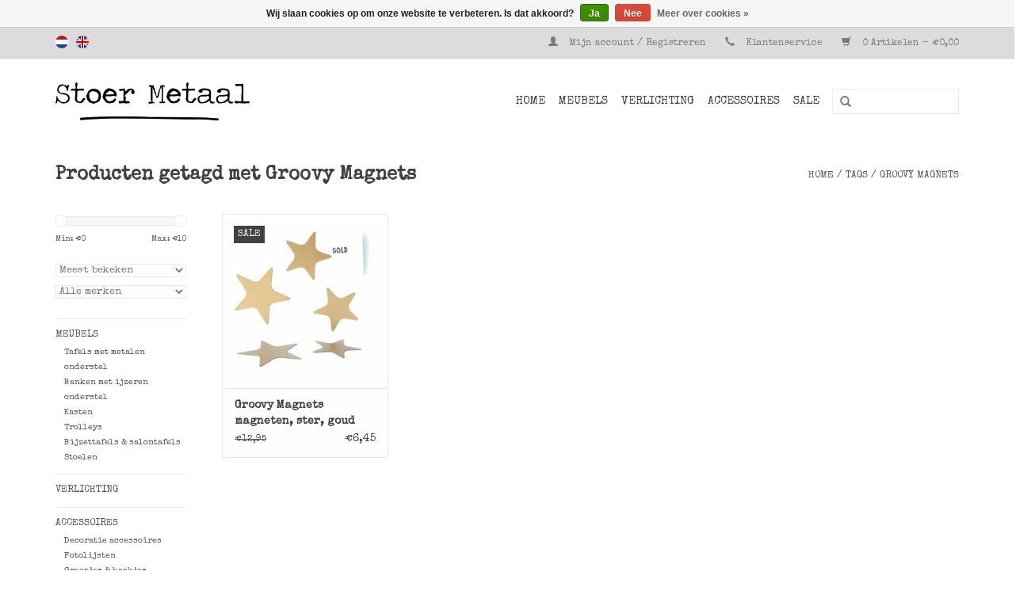

--- FILE ---
content_type: text/html;charset=utf-8
request_url: https://www.stoermetaal.nl/nl/tags/groovy-magnets/
body_size: 4992
content:
<!DOCTYPE html>
<html lang="nl">
  <head>
    <meta name="p:domain_verify" content="ed4251a38b75fa1b305d149e2480c43b"/>
    <meta charset="utf-8"/>
<!-- [START] 'blocks/head.rain' -->
<!--

  (c) 2008-2026 Lightspeed Netherlands B.V.
  http://www.lightspeedhq.com
  Generated: 15-01-2026 @ 16:26:52

-->
<link rel="canonical" href="https://www.stoermetaal.nl/nl/tags/groovy-magnets/"/>
<link rel="alternate" href="https://www.stoermetaal.nl/nl/index.rss" type="application/rss+xml" title="Nieuwe producten"/>
<link href="https://cdn.webshopapp.com/assets/cookielaw.css?2025-02-20" rel="stylesheet" type="text/css"/>
<meta name="robots" content="noodp,noydir"/>
<meta name="google-site-verification" content="pYOYmaX9sZtVqeSZGZZIm7aJYGsDZajSYnPf-OXaTeg"/>
<meta property="og:url" content="https://www.stoermetaal.nl/nl/tags/groovy-magnets/?source=facebook"/>
<meta property="og:site_name" content="Stoer Metaal"/>
<meta property="og:title" content="Groovy Magnets"/>
<meta property="og:description" content="Stoer Metaal verkoopt stoere ijzeren tafels, kasten en banken van eigen label, ook op maat gemaakt. Daarnaast metalen lampen, stalen kasten, industriële tafels"/>
<!--[if lt IE 9]>
<script src="https://cdn.webshopapp.com/assets/html5shiv.js?2025-02-20"></script>
<![endif]-->
<!-- [END] 'blocks/head.rain' -->
    <title>Groovy Magnets - Stoer Metaal</title>
    <meta name="description" content="Stoer Metaal verkoopt stoere ijzeren tafels, kasten en banken van eigen label, ook op maat gemaakt. Daarnaast metalen lampen, stalen kasten, industriële tafels" />
    <meta name="keywords" content="Groovy, Magnets, Stoer Metaal,woonwebwinkel,woon-accessoires,stalen meubels,industrieel,eigen label,HouseDoctor,vtwonen,MadamStoltz,Nordal,lampen,tafels,tafel,eettafel,eettafels,bank,ijzer,ijzeren,trolley,metaal,metalen,industrieel,industriële,staal" />
    <meta http-equiv="X-UA-Compatible" content="IE=edge,chrome=1">
    <meta name="viewport" content="width=device-width, initial-scale=1.0">
    <meta name="apple-mobile-web-app-capable" content="yes">
    <meta name="apple-mobile-web-app-status-bar-style" content="black">
    <meta name="p:domain_verify" content="b6ef3bcc44c5d71c47997856b4a84190"/>
    
    <link rel="shortcut icon" href="https://cdn.webshopapp.com/shops/7290/themes/82888/assets/favicon.ico?20230703122001" type="image/x-icon" />
    <link href='https://fonts.googleapis.com/css?family=Special%20Elite:400,300,600' rel='stylesheet' type='text/css'>
    <link href='https://fonts.googleapis.com/css?family=Special%20Elite:400,300,600' rel='stylesheet' type='text/css'>
    <link rel="shortcut icon" href="https://cdn.webshopapp.com/shops/7290/themes/82888/assets/favicon.ico?20230703122001" type="image/x-icon" /> 
    <link rel="stylesheet" href="https://cdn.webshopapp.com/shops/7290/themes/82888/assets/bootstrap.css?20251031131820" />
    <link rel="stylesheet" href="https://cdn.webshopapp.com/shops/7290/themes/82888/assets/style.css?20251031131820" />    
    <link rel="stylesheet" href="https://cdn.webshopapp.com/shops/7290/themes/82888/assets/settings.css?20251031131820" />  
    <link rel="stylesheet" href="https://cdn.webshopapp.com/assets/gui-2-0.css?2025-02-20" />
    <link rel="stylesheet" href="https://cdn.webshopapp.com/assets/gui-responsive-2-0.css?2025-02-20" />   
    <link rel="stylesheet" href="https://cdn.webshopapp.com/shops/7290/themes/82888/assets/custom.css?20251031131820" />
    <script src="https://cdn.webshopapp.com/assets/jquery-1-9-1.js?2025-02-20"></script>
    <script src="https://cdn.webshopapp.com/assets/jquery-ui-1-10-1.js?2025-02-20"></script>
   
    <script type="text/javascript" src="https://cdn.webshopapp.com/shops/7290/themes/82888/assets/global.js?20251031131820"></script>

    <script type="text/javascript" src="https://cdn.webshopapp.com/shops/7290/themes/82888/assets/jcarousel.js?20251031131820"></script>
    <script type="text/javascript" src="https://cdn.webshopapp.com/assets/gui.js?2025-02-20"></script>
    <script type="text/javascript" src="https://cdn.webshopapp.com/assets/gui-responsive-2-0.js?2025-02-20"></script>
        
    <!--[if lt IE 9]>
    <link rel="stylesheet" href="https://cdn.webshopapp.com/shops/7290/themes/82888/assets/style-ie.css?20251031131820" />
    <![endif]-->
  </head>
  <body>  
    <header>
      <div class="topnav">
        <div class="container">
                    <div class="left">
                        <div class="languages">
                            <a href="https://www.stoermetaal.nl/nl/" class="flag nl" title="Nederlands" lang="nl">Nederlands</a>
                            <a href="https://www.stoermetaal.nl/en/" class="flag en" title="English" lang="en">English</a>
                          </div>
                                  </div>
                    <div class="right">
            <a href="https://www.stoermetaal.nl/nl/account/" title="Mijn account" class="my-account">
              <span class="glyphicon glyphicon-user"></span>
                            Mijn account / Registreren
                          </a>
            <span class="glyphicon glyphicon-earphone"></span>
            <a href="https://www.stoermetaal.nl/nl/service/">Klantenservice</a>
            <a href="https://www.stoermetaal.nl/nl/cart/" title="Winkelwagen" class="cart">
              <span class="glyphicon glyphicon-shopping-cart"></span>
              0 Artikelen - €0,00
            </a>
          </div>
        </div>
      </div>
      <div class="navigation container">
        <div class="align">
          <ul class="burger">
            <img src="https://cdn.webshopapp.com/shops/7290/themes/82888/assets/hamburger.png?20251031131820" width="32" height="32" alt="Menu">
          </ul>
          <div class="vertical logo">
            <a href="https://www.stoermetaal.nl/nl/" title="Stoer Metaal, metalen meubels als tafels, kasten en banken en ijzeren woonaccessoires">
              <img src="https://cdn.webshopapp.com/shops/7290/themes/82888/assets/logo.png?20230703122001" alt="Stoer Metaal, metalen meubels als tafels, kasten en banken en ijzeren woonaccessoires" />
            </a>
          </div>
          <nav class="nonbounce desktop vertical">
            <form action="https://www.stoermetaal.nl/nl/search/" method="get" id="formSearch">
              <input type="text" name="q" autocomplete="off"  value=""/>
              <span onclick="$('#formSearch').submit();" title="Zoeken" class="glyphicon glyphicon-search"></span>
            </form>            
            <ul>
              <li class="item home ">
                <a class="itemLink" href="https://www.stoermetaal.nl/nl/">Home</a>
              </li>
                            <li class="item sub">
                <a class="itemLink" href="https://www.stoermetaal.nl/nl/meubels/" title="Meubels">Meubels</a>
                                <span class="glyphicon glyphicon-play"></span>
                <ul class="subnav">
                                    <li class="subitem">
                    <a class="subitemLink" href="https://www.stoermetaal.nl/nl/meubels/tafels-met-metalen-onderstel/" title="Tafels met metalen onderstel">Tafels met metalen onderstel</a>
                                      </li>
                                    <li class="subitem">
                    <a class="subitemLink" href="https://www.stoermetaal.nl/nl/meubels/banken-met-ijzeren-onderstel/" title="Banken met ijzeren onderstel">Banken met ijzeren onderstel</a>
                                      </li>
                                    <li class="subitem">
                    <a class="subitemLink" href="https://www.stoermetaal.nl/nl/meubels/kasten/" title="Kasten">Kasten</a>
                                      </li>
                                    <li class="subitem">
                    <a class="subitemLink" href="https://www.stoermetaal.nl/nl/meubels/trolleys/" title="Trolleys">Trolleys</a>
                                      </li>
                                    <li class="subitem">
                    <a class="subitemLink" href="https://www.stoermetaal.nl/nl/meubels/bijzettafels-salontafels/" title="Bijzettafels &amp; salontafels">Bijzettafels &amp; salontafels</a>
                                      </li>
                                    <li class="subitem">
                    <a class="subitemLink" href="https://www.stoermetaal.nl/nl/meubels/stoelen/" title="Stoelen">Stoelen</a>
                                      </li>
                                  </ul>
                              </li>
                            <li class="item">
                <a class="itemLink" href="https://www.stoermetaal.nl/nl/verlichting/" title="Verlichting">Verlichting</a>
                              </li>
                            <li class="item sub">
                <a class="itemLink" href="https://www.stoermetaal.nl/nl/accessoires/" title="Accessoires">Accessoires</a>
                                <span class="glyphicon glyphicon-play"></span>
                <ul class="subnav">
                                    <li class="subitem">
                    <a class="subitemLink" href="https://www.stoermetaal.nl/nl/accessoires/decoratie-accessoires/" title="Decoratie accessoires">Decoratie accessoires</a>
                                      </li>
                                    <li class="subitem">
                    <a class="subitemLink" href="https://www.stoermetaal.nl/nl/accessoires/fotolijsten/" title="Fotolijsten">Fotolijsten</a>
                                      </li>
                                    <li class="subitem">
                    <a class="subitemLink" href="https://www.stoermetaal.nl/nl/accessoires/greepjes-haakjes/" title="Greepjes &amp; haakjes">Greepjes &amp; haakjes</a>
                                      </li>
                                    <li class="subitem">
                    <a class="subitemLink" href="https://www.stoermetaal.nl/nl/accessoires/groen-in-huis/" title="Groen in huis">Groen in huis</a>
                                      </li>
                                    <li class="subitem">
                    <a class="subitemLink" href="https://www.stoermetaal.nl/nl/accessoires/kandelaars/" title="Kandelaars">Kandelaars</a>
                                      </li>
                                    <li class="subitem">
                    <a class="subitemLink" href="https://www.stoermetaal.nl/nl/accessoires/kapstokken/" title="Kapstokken">Kapstokken</a>
                                      </li>
                                    <li class="subitem">
                    <a class="subitemLink" href="https://www.stoermetaal.nl/nl/accessoires/magneetborden-magneetstickers/" title="Magneetborden &amp; magneetstickers">Magneetborden &amp; magneetstickers</a>
                                      </li>
                                    <li class="subitem">
                    <a class="subitemLink" href="https://www.stoermetaal.nl/nl/accessoires/opbergers/" title="Opbergers">Opbergers</a>
                                        <ul class="subnav">
                                            <li class="subitem">
                        <a class="subitemLink" href="https://www.stoermetaal.nl/nl/accessoires/opbergers/blikken-kisten-bakken/" title="Blikken, kisten &amp; bakken">Blikken, kisten &amp; bakken</a>
                      </li>
                                            <li class="subitem">
                        <a class="subitemLink" href="https://www.stoermetaal.nl/nl/accessoires/opbergers/manden/" title="Manden">Manden</a>
                      </li>
                                          </ul>
                                      </li>
                                    <li class="subitem">
                    <a class="subitemLink" href="https://www.stoermetaal.nl/nl/accessoires/plankdragers-wandplanken/" title="Plankdragers &amp; wandplanken">Plankdragers &amp; wandplanken</a>
                                      </li>
                                    <li class="subitem">
                    <a class="subitemLink" href="https://www.stoermetaal.nl/nl/accessoires/spiegels/" title="Spiegels">Spiegels</a>
                                      </li>
                                    <li class="subitem">
                    <a class="subitemLink" href="https://www.stoermetaal.nl/nl/accessoires/spijkers-haken-clips/" title="Spijkers, haken &amp; clips">Spijkers, haken &amp; clips</a>
                                      </li>
                                    <li class="subitem">
                    <a class="subitemLink" href="https://www.stoermetaal.nl/nl/accessoires/tijdschriftenhouders-kaartenrekken/" title="Tijdschriftenhouders &amp; kaartenrekken">Tijdschriftenhouders &amp; kaartenrekken</a>
                                      </li>
                                    <li class="subitem">
                    <a class="subitemLink" href="https://www.stoermetaal.nl/nl/accessoires/vazen-schalen-bladen/" title="Vazen, schalen &amp; bladen">Vazen, schalen &amp; bladen</a>
                                      </li>
                                    <li class="subitem">
                    <a class="subitemLink" href="https://www.stoermetaal.nl/nl/accessoires/wandrekken/" title="Wandrekken">Wandrekken</a>
                                      </li>
                                    <li class="subitem">
                    <a class="subitemLink" href="https://www.stoermetaal.nl/nl/accessoires/stoer-metaal-accessoires/" title="Stoer Metaal accessoires">Stoer Metaal accessoires</a>
                                      </li>
                                    <li class="subitem">
                    <a class="subitemLink" href="https://www.stoermetaal.nl/nl/accessoires/cadeaubonnen/" title="Cadeaubonnen">Cadeaubonnen</a>
                                        <ul class="subnav">
                                            <li class="subitem">
                        <a class="subitemLink" href="https://www.stoermetaal.nl/nl/accessoires/cadeaubonnen/cadeaubon-10/" title="Cadeaubon € 10,--">Cadeaubon € 10,--</a>
                      </li>
                                            <li class="subitem">
                        <a class="subitemLink" href="https://www.stoermetaal.nl/nl/accessoires/cadeaubonnen/cadeaubon-25/" title="Cadeaubon € 25,--">Cadeaubon € 25,--</a>
                      </li>
                                            <li class="subitem">
                        <a class="subitemLink" href="https://www.stoermetaal.nl/nl/accessoires/cadeaubonnen/cadeaubon-50/" title="Cadeaubon € 50,--">Cadeaubon € 50,--</a>
                      </li>
                                          </ul>
                                      </li>
                                  </ul>
                              </li>
                            <li class="item">
                <a class="itemLink" href="https://www.stoermetaal.nl/nl/sale/" title="SALE">SALE</a>
                              </li>
                                                      </ul>
            <span class="glyphicon glyphicon-remove"></span>  
          </nav>
        </div>
      </div>
    </header>
    
    <div class="wrapper">
      <div class="container content">
                <div class="page-title row">
  <div class="col-sm-6 col-md-6">
    <h1>Producten getagd met Groovy Magnets</h1>
  </div>
  <div class="col-sm-6 col-md-6 breadcrumbs text-right">
    <a href="https://www.stoermetaal.nl/nl/" title="Home">Home</a>
    
        / <a href="https://www.stoermetaal.nl/nl/tags/">Tags</a>
        / <a href="https://www.stoermetaal.nl/nl/tags/groovy-magnets/">Groovy Magnets</a>
      </div>  
  </div>
<div class="products row">
  <div class="col-md-2 sidebar">
    <div class="sort">
      <form action="https://www.stoermetaal.nl/nl/tags/groovy-magnets/" method="get" id="filter_form">
        <input type="hidden" name="mode" value="grid" id="filter_form_mode" />
        <input type="hidden" name="limit" value="16" id="filter_form_limit" />
        <input type="hidden" name="sort" value="popular" id="filter_form_sort" />
        <input type="hidden" name="max" value="10" id="filter_form_max" />
        <input type="hidden" name="min" value="0" id="filter_form_min" />
        
        <div class="price-filter">
          <div class="sidebar-filter-slider">
            <div id="collection-filter-price"></div>
          </div>
          <div class="price-filter-range clear">
            <div class="min">Min: €<span>0</span></div>
            <div class="max">Max: €<span>10</span></div>
          </div>
        </div>
        
        <select name="sort" onchange="$('#formSortModeLimit').submit();">
                    <option value="popular" selected="selected">Meest bekeken</option>
                    <option value="newest">Nieuwste producten</option>
                    <option value="lowest">Laagste prijs</option>
                    <option value="highest">Hoogste prijs</option>
                    <option value="asc">Naam oplopend</option>
                    <option value="desc">Naam aflopend</option>
                  </select>        
                <select name="brand">
                    <option value="0" selected="selected">Alle merken</option>
                    <option value="1072184">Groovy Magnets</option>
                  </select>
                      </form>
    </div>
       
     <ul>
            <li class="item">
        <a class="itemLink " href="https://www.stoermetaal.nl/nl/meubels/" title="Meubels">Meubels</a>
                <ul class="subnav">
                    <li class="subitem">
            <a class="subitemLink " href="https://www.stoermetaal.nl/nl/meubels/tafels-met-metalen-onderstel/" title="Tafels met metalen onderstel">Tafels met metalen onderstel</a>
                      </li>
                    <li class="subitem">
            <a class="subitemLink " href="https://www.stoermetaal.nl/nl/meubels/banken-met-ijzeren-onderstel/" title="Banken met ijzeren onderstel">Banken met ijzeren onderstel</a>
                      </li>
                    <li class="subitem">
            <a class="subitemLink " href="https://www.stoermetaal.nl/nl/meubels/kasten/" title="Kasten">Kasten</a>
                      </li>
                    <li class="subitem">
            <a class="subitemLink " href="https://www.stoermetaal.nl/nl/meubels/trolleys/" title="Trolleys">Trolleys</a>
                      </li>
                    <li class="subitem">
            <a class="subitemLink " href="https://www.stoermetaal.nl/nl/meubels/bijzettafels-salontafels/" title="Bijzettafels &amp; salontafels">Bijzettafels &amp; salontafels</a>
                      </li>
                    <li class="subitem">
            <a class="subitemLink " href="https://www.stoermetaal.nl/nl/meubels/stoelen/" title="Stoelen">Stoelen</a>
                      </li>
                  </ul>
              </li>
            <li class="item">
        <a class="itemLink " href="https://www.stoermetaal.nl/nl/verlichting/" title="Verlichting">Verlichting</a>
              </li>
            <li class="item">
        <a class="itemLink " href="https://www.stoermetaal.nl/nl/accessoires/" title="Accessoires">Accessoires</a>
                <ul class="subnav">
                    <li class="subitem">
            <a class="subitemLink " href="https://www.stoermetaal.nl/nl/accessoires/decoratie-accessoires/" title="Decoratie accessoires">Decoratie accessoires</a>
                      </li>
                    <li class="subitem">
            <a class="subitemLink " href="https://www.stoermetaal.nl/nl/accessoires/fotolijsten/" title="Fotolijsten">Fotolijsten</a>
                      </li>
                    <li class="subitem">
            <a class="subitemLink " href="https://www.stoermetaal.nl/nl/accessoires/greepjes-haakjes/" title="Greepjes &amp; haakjes">Greepjes &amp; haakjes</a>
                      </li>
                    <li class="subitem">
            <a class="subitemLink " href="https://www.stoermetaal.nl/nl/accessoires/groen-in-huis/" title="Groen in huis">Groen in huis</a>
                      </li>
                    <li class="subitem">
            <a class="subitemLink " href="https://www.stoermetaal.nl/nl/accessoires/kandelaars/" title="Kandelaars">Kandelaars</a>
                      </li>
                    <li class="subitem">
            <a class="subitemLink " href="https://www.stoermetaal.nl/nl/accessoires/kapstokken/" title="Kapstokken">Kapstokken</a>
                      </li>
                    <li class="subitem">
            <a class="subitemLink " href="https://www.stoermetaal.nl/nl/accessoires/magneetborden-magneetstickers/" title="Magneetborden &amp; magneetstickers">Magneetborden &amp; magneetstickers</a>
                      </li>
                    <li class="subitem">
            <a class="subitemLink " href="https://www.stoermetaal.nl/nl/accessoires/opbergers/" title="Opbergers">Opbergers</a>
                        <ul class="subnav">
                            <li class="subitem">
                <a class="subitemLink" href="https://www.stoermetaal.nl/nl/accessoires/opbergers/blikken-kisten-bakken/" title="Blikken, kisten &amp; bakken">Blikken, kisten &amp; bakken</a>
              </li>
                            <li class="subitem">
                <a class="subitemLink" href="https://www.stoermetaal.nl/nl/accessoires/opbergers/manden/" title="Manden">Manden</a>
              </li>
                          </ul>
                      </li>
                    <li class="subitem">
            <a class="subitemLink " href="https://www.stoermetaal.nl/nl/accessoires/plankdragers-wandplanken/" title="Plankdragers &amp; wandplanken">Plankdragers &amp; wandplanken</a>
                      </li>
                    <li class="subitem">
            <a class="subitemLink " href="https://www.stoermetaal.nl/nl/accessoires/spiegels/" title="Spiegels">Spiegels</a>
                      </li>
                    <li class="subitem">
            <a class="subitemLink " href="https://www.stoermetaal.nl/nl/accessoires/spijkers-haken-clips/" title="Spijkers, haken &amp; clips">Spijkers, haken &amp; clips</a>
                      </li>
                    <li class="subitem">
            <a class="subitemLink " href="https://www.stoermetaal.nl/nl/accessoires/tijdschriftenhouders-kaartenrekken/" title="Tijdschriftenhouders &amp; kaartenrekken">Tijdschriftenhouders &amp; kaartenrekken</a>
                      </li>
                    <li class="subitem">
            <a class="subitemLink " href="https://www.stoermetaal.nl/nl/accessoires/vazen-schalen-bladen/" title="Vazen, schalen &amp; bladen">Vazen, schalen &amp; bladen</a>
                      </li>
                    <li class="subitem">
            <a class="subitemLink " href="https://www.stoermetaal.nl/nl/accessoires/wandrekken/" title="Wandrekken">Wandrekken</a>
                      </li>
                    <li class="subitem">
            <a class="subitemLink " href="https://www.stoermetaal.nl/nl/accessoires/stoer-metaal-accessoires/" title="Stoer Metaal accessoires">Stoer Metaal accessoires</a>
                      </li>
                    <li class="subitem">
            <a class="subitemLink " href="https://www.stoermetaal.nl/nl/accessoires/cadeaubonnen/" title="Cadeaubonnen">Cadeaubonnen</a>
                        <ul class="subnav">
                            <li class="subitem">
                <a class="subitemLink" href="https://www.stoermetaal.nl/nl/accessoires/cadeaubonnen/cadeaubon-10/" title="Cadeaubon € 10,--">Cadeaubon € 10,--</a>
              </li>
                            <li class="subitem">
                <a class="subitemLink" href="https://www.stoermetaal.nl/nl/accessoires/cadeaubonnen/cadeaubon-25/" title="Cadeaubon € 25,--">Cadeaubon € 25,--</a>
              </li>
                            <li class="subitem">
                <a class="subitemLink" href="https://www.stoermetaal.nl/nl/accessoires/cadeaubonnen/cadeaubon-50/" title="Cadeaubon € 50,--">Cadeaubon € 50,--</a>
              </li>
                          </ul>
                      </li>
                  </ul>
              </li>
            <li class="item">
        <a class="itemLink " href="https://www.stoermetaal.nl/nl/sale/" title="SALE">SALE</a>
              </li>
          </ul>
      </div>
  <div class="col-sm-12 col-md-10">
        <div class="product col-xs-6 col-sm-3 col-md-3">
  <div class="image-wrap">
    <a href="https://www.stoermetaal.nl/nl/groovy-magnets-magneten-ster-goud.html" title="Groovy Magnets magneten, ster, goud">
           <div class="sale-new">
        Sale
      </div>
                        <img src="https://cdn.webshopapp.com/shops/7290/files/165198278/262x276x2/groovy-magnets-magneten-ster-goud.jpg" width="262" height="276" alt="Groovy Magnets magneten, ster, goud" title="Groovy Magnets magneten, ster, goud" />
                </a>
    
    <div class="description text-center">
      <a href="https://www.stoermetaal.nl/nl/groovy-magnets-magneten-ster-goud.html" title="Groovy Magnets magneten, ster, goud">
                <div class="text">
                    Setje van 5 ster magneten goud van Groovy Magnets.
                  </div>
      </a>
      <a href="https://www.stoermetaal.nl/nl/cart/add/106853477/" class="cart">Toevoegen aan winkelwagen</a>
    </div>
  </div>
  
  <div class="info">
    <a href="https://www.stoermetaal.nl/nl/groovy-magnets-magneten-ster-goud.html" title="Groovy Magnets magneten, ster, goud" class="title">
   Groovy Magnets magneten, ster, goud     </a>
        <div class="left">
      <span class="old-price">€12,95</span>
          </div>
        
        <div class="right">
        
      €6,45 
          </div>
     
    
      </div>
</div>
     
      
  </div>
</div>



<script type="text/javascript">
  $(function(){
    $('#filter_form input, #filter_form select').change(function(){
      $(this).closest('form').submit();
    });
    
    $("#collection-filter-price").slider({
      range: true,
      min: 0,
      max: 10,
      values: [0, 10],
      step: 1,
      slide: function( event, ui){
    $('.sidebar-filter-range .min span').html(ui.values[0]);
    $('.sidebar-filter-range .max span').html(ui.values[1]);
    
    $('#filter_form_min').val(ui.values[0]);
    $('#filter_form_max').val(ui.values[1]);
  },
    stop: function(event, ui){
    $('#filter_form').submit();
  }
    });
  });
</script>      </div>
      
      <footer>
        <hr class="full-width" />
        <div class="container">
          <div class="social row">
                          </div>
          <hr class="full-width" />
          <div class="links row">
            <div class="col-xs-12 col-sm-3 col-md-3">
              <strong>Klantenservice</strong>
              <ul>
                                <li><a href="https://www.stoermetaal.nl/nl/service/" title="Klantenservice">Klantenservice</a></li>
                                <li><a href="https://www.stoermetaal.nl/nl/service/about/" title="Over ons">Over ons</a></li>
                                <li><a href="https://www.stoermetaal.nl/nl/service/shipping-returns/" title="Verzenden &amp; verzendkosten ">Verzenden &amp; verzendkosten </a></li>
                                <li><a href="https://www.stoermetaal.nl/nl/service/payment-methods/" title="Betaalmethoden">Betaalmethoden</a></li>
                                <li><a href="https://www.stoermetaal.nl/nl/service/retouren/" title="Retourneren ">Retourneren </a></li>
                                <li><a href="https://www.stoermetaal.nl/nl/service/general-terms-conditions/" title="Algemene voorwaarden">Algemene voorwaarden</a></li>
                                <li><a href="https://www.stoermetaal.nl/nl/service/disclaimer/" title="Disclaimer">Disclaimer</a></li>
                                <li><a href="https://www.stoermetaal.nl/nl/service/klachten/" title="Klachten">Klachten</a></li>
                                <li><a href="https://www.stoermetaal.nl/nl/service/privacy-policy/" title="Privacybeleid">Privacybeleid</a></li>
                                <li><a href="https://www.stoermetaal.nl/nl/sitemap/" title="Sitemap">Sitemap</a></li>
                              </ul>
            </div>   
            <div class="col-xs-6 col-sm-3 col-md-3">
              <strong>Producten</strong>
              <ul>
                <li><a href="https://www.stoermetaal.nl/nl/collection/" title="Alle producten">Alle producten</a></li>
                <li><a href="https://www.stoermetaal.nl/nl/collection/?sort=newest" title="Nieuwe producten">Nieuwe producten</a></li>
                <li><a href="https://www.stoermetaal.nl/nl/collection/offers/" title="Aanbiedingen">Aanbiedingen</a></li>
                                <li><a href="https://www.stoermetaal.nl/nl/tags/" title="Tags">Tags</a></li>                <li><a href="https://www.stoermetaal.nl/nl/index.rss" title="RSS-feed">RSS-feed</a></li>
              </ul>
            </div>
            <div class="col-xs-6 col-sm-3 col-md-3">
              <strong>
                                Mijn account
                              </strong>
              <ul>
                                <li><a href="https://www.stoermetaal.nl/nl/account/" title="Registreren">Registreren</a></li>
                                <li><a href="https://www.stoermetaal.nl/nl/account/orders/" title="Mijn bestellingen">Mijn bestellingen</a></li>
                <li><a href="https://www.stoermetaal.nl/nl/account/tickets/" title="Mijn tickets">Mijn tickets</a></li>
                <li><a href="https://www.stoermetaal.nl/nl/account/wishlist/" title="Mijn verlanglijst">Mijn verlanglijst</a></li>
                              </ul>
                 
                
                
              
            </div>
            <div class="col-xs-12 col-sm-3 col-md-3">
              <strong>Stoer Metaal</strong>              <span class="contact-description">Stoere webshop met mooie ijzeren woonitems en meubels, waaronder ons eigen label met veel moois; Stoer Metaal.</span>                                          <div class="contact">
                <span class="glyphicon glyphicon-envelope"></span>
                <a href="/cdn-cgi/l/email-protection#11787f777e5162657e74637c746570707d3f7f7d" title="Email"><span class="__cf_email__" data-cfemail="c7aea9a1a887b4b3a8a2b5aaa2b3a6a6abe9a9ab">[email&#160;protected]</span></a>
                        </div>
                                                                    </div>
          </div>
          <hr class="full-width" />
        </div>
        <div class="copyright-payment">
          <div class="container">
            <div class="row">
              <div class="copyright col-md-6">
                © Copyright 2026 Stoer Metaal - 
                                Powered by
                                <a href="https://www.lightspeedhq.nl/" title="Lightspeed" target="_blank">Lightspeed</a>
                                                              </div>
              <div class="payments col-md-6 text-right">
                                <a href="https://www.stoermetaal.nl/nl/service/payment-methods/" title="3. Betaalmethoden">
                  <img src="https://cdn.webshopapp.com/assets/icon-payment-pin.png?2025-02-20" alt="Pin" />
                </a>
                                <a href="https://www.stoermetaal.nl/nl/service/payment-methods/" title="3. Betaalmethoden">
                  <img src="https://cdn.webshopapp.com/assets/icon-payment-cash.png?2025-02-20" alt="Cash" />
                </a>
                                <a href="https://www.stoermetaal.nl/nl/service/payment-methods/" title="3. Betaalmethoden">
                  <img src="https://cdn.webshopapp.com/assets/icon-payment-banktransfer.png?2025-02-20" alt="Bank transfer" />
                </a>
                                <a href="https://www.stoermetaal.nl/nl/service/payment-methods/" title="3. Betaalmethoden">
                  <img src="https://cdn.webshopapp.com/assets/icon-payment-ideal.png?2025-02-20" alt="iDEAL" />
                </a>
                                <a href="https://www.stoermetaal.nl/nl/service/payment-methods/" title="3. Betaalmethoden">
                  <img src="https://cdn.webshopapp.com/assets/icon-payment-paypal.png?2025-02-20" alt="PayPal" />
                </a>
                                <a href="https://www.stoermetaal.nl/nl/service/payment-methods/" title="3. Betaalmethoden">
                  <img src="https://cdn.webshopapp.com/assets/icon-payment-mistercash.png?2025-02-20" alt="Bancontact" />
                </a>
                              </div>
            </div>
          </div>
        </div>
      </footer>
    </div>
    <!-- [START] 'blocks/body.rain' -->
<script data-cfasync="false" src="/cdn-cgi/scripts/5c5dd728/cloudflare-static/email-decode.min.js"></script><script>
(function () {
  var s = document.createElement('script');
  s.type = 'text/javascript';
  s.async = true;
  s.src = 'https://www.stoermetaal.nl/nl/services/stats/pageview.js';
  ( document.getElementsByTagName('head')[0] || document.getElementsByTagName('body')[0] ).appendChild(s);
})();
</script>
  <div class="wsa-cookielaw">
            Wij slaan cookies op om onze website te verbeteren. Is dat akkoord?
      <a href="https://www.stoermetaal.nl/nl/cookielaw/optIn/" class="wsa-cookielaw-button wsa-cookielaw-button-green" rel="nofollow" title="Ja">Ja</a>
      <a href="https://www.stoermetaal.nl/nl/cookielaw/optOut/" class="wsa-cookielaw-button wsa-cookielaw-button-red" rel="nofollow" title="Nee">Nee</a>
      <a href="https://www.stoermetaal.nl/nl/service/privacy-policy/" class="wsa-cookielaw-link" rel="nofollow" title="Meer over cookies">Meer over cookies &raquo;</a>
      </div>
<!-- [END] 'blocks/body.rain' -->
  </body>

</html>

--- FILE ---
content_type: text/javascript;charset=utf-8
request_url: https://www.stoermetaal.nl/nl/services/stats/pageview.js
body_size: -410
content:
// SEOshop 15-01-2026 16:26:54